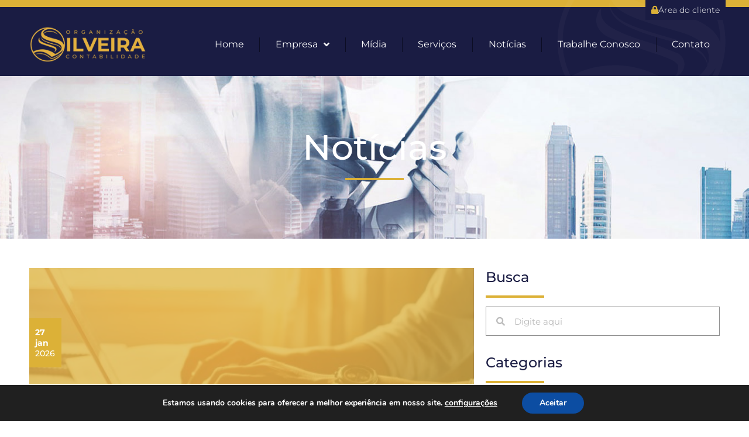

--- FILE ---
content_type: text/css
request_url: https://organizacaosilveira.com.br/wp-content/uploads/elementor/css/post-4.css?ver=1765824833
body_size: 305
content:
.elementor-kit-4{--e-global-color-primary:#1A1C43;--e-global-color-secondary:#DCB137;--e-global-color-text:#909090;--e-global-color-accent:#FFFFFF;--e-global-typography-primary-font-family:"Roboto";--e-global-typography-primary-font-weight:600;--e-global-typography-secondary-font-family:"Roboto Slab";--e-global-typography-secondary-font-weight:400;--e-global-typography-text-font-family:"Roboto";--e-global-typography-text-font-weight:400;--e-global-typography-accent-font-family:"Roboto";--e-global-typography-accent-font-weight:500;color:var( --e-global-color-text );font-family:"Montserrat", Sans-serif;font-size:16px;font-weight:400;line-height:22px;}.elementor-kit-4 e-page-transition{background-color:#FFBC7D;}.elementor-kit-4 h1{font-size:60px;font-weight:500;line-height:64px;}.elementor-kit-4 h2{font-size:40px;font-weight:500;line-height:52px;}.elementor-kit-4 h3{font-size:24px;font-weight:500;line-height:32px;}.elementor-kit-4 button,.elementor-kit-4 input[type="button"],.elementor-kit-4 input[type="submit"],.elementor-kit-4 .elementor-button{font-size:18px;font-weight:700;border-radius:0px 0px 0px 0px;padding:12px 24px 12px 24px;}.elementor-section.elementor-section-boxed > .elementor-container{max-width:1200px;}.e-con{--container-max-width:1200px;}.elementor-widget:not(:last-child){margin-block-end:20px;}.elementor-element{--widgets-spacing:20px 20px;--widgets-spacing-row:20px;--widgets-spacing-column:20px;}{}h1.entry-title{display:var(--page-title-display);}.site-header .site-branding{flex-direction:column;align-items:stretch;}.site-header{padding-inline-end:0px;padding-inline-start:0px;}.site-footer .site-branding{flex-direction:column;align-items:stretch;}@media(max-width:1024px){.elementor-section.elementor-section-boxed > .elementor-container{max-width:1024px;}.e-con{--container-max-width:1024px;}}@media(max-width:767px){.elementor-kit-4 h1{font-size:44px;line-height:52px;}.elementor-kit-4 h2{font-size:28px;line-height:36px;}.elementor-kit-4 h3{font-size:17px;line-height:24px;}.elementor-kit-4 button,.elementor-kit-4 input[type="button"],.elementor-kit-4 input[type="submit"],.elementor-kit-4 .elementor-button{font-size:16px;}.elementor-section.elementor-section-boxed > .elementor-container{max-width:767px;}.e-con{--container-max-width:767px;}}/* Start custom CSS */.btn-line:after{
    width: 71px;
height: 3px;
content: '';
position: absolute;
right: -6px;
bottom: 5px;
background: #1a1c43;
}

.btn-line:hover:after{
    background: #dcb137 !important;
}/* End custom CSS */

--- FILE ---
content_type: text/css
request_url: https://organizacaosilveira.com.br/wp-content/uploads/elementor/css/post-172.css?ver=1765824833
body_size: 752
content:
.elementor-172 .elementor-element.elementor-element-1545c14 > .elementor-container > .elementor-column > .elementor-widget-wrap{align-content:center;align-items:center;}.elementor-172 .elementor-element.elementor-element-1545c14:not(.elementor-motion-effects-element-type-background), .elementor-172 .elementor-element.elementor-element-1545c14 > .elementor-motion-effects-container > .elementor-motion-effects-layer{background-color:var( --e-global-color-primary );}.elementor-172 .elementor-element.elementor-element-1545c14{border-style:solid;border-width:12px 0px 0px 0px;border-color:var( --e-global-color-secondary );transition:background 0.3s, border 0.3s, border-radius 0.3s, box-shadow 0.3s;padding:20px 0px 10px 0px;z-index:999;}.elementor-172 .elementor-element.elementor-element-1545c14 > .elementor-background-overlay{transition:background 0.3s, border-radius 0.3s, opacity 0.3s;}.elementor-172 .elementor-element.elementor-element-02f2007{text-align:left;}.elementor-172 .elementor-element.elementor-element-02f2007 img{width:200px;}.elementor-172 .elementor-element.elementor-element-e3639e8 > .elementor-widget-wrap > .elementor-widget:not(.elementor-widget__width-auto):not(.elementor-widget__width-initial):not(:last-child):not(.elementor-absolute){margin-bottom:0px;}.elementor-172 .elementor-element.elementor-element-e3639e8 > .elementor-element-populated{padding:0px 0px 0px 0px;}.elementor-172 .elementor-element.elementor-element-326e94a .elementor-button{background-color:#1A1C43;font-size:14px;font-weight:300;padding:10px 10px 10px 10px;}.elementor-172 .elementor-element.elementor-element-326e94a{width:auto;max-width:auto;z-index:9;}.elementor-172 .elementor-element.elementor-element-326e94a .elementor-button-content-wrapper{flex-direction:row;}.elementor-172 .elementor-element.elementor-element-326e94a .elementor-button .elementor-button-content-wrapper{gap:10px;}.elementor-172 .elementor-element.elementor-element-718a067{z-index:9;--e-nav-menu-divider-content:"";--e-nav-menu-divider-style:solid;--e-nav-menu-divider-width:1px;--e-nav-menu-divider-height:25px;--e-nav-menu-divider-color:#0C0D24;}.elementor-172 .elementor-element.elementor-element-718a067 .elementor-menu-toggle{margin-left:auto;}.elementor-172 .elementor-element.elementor-element-718a067 .elementor-nav-menu .elementor-item{font-size:16px;line-height:16px;}.elementor-172 .elementor-element.elementor-element-718a067 .elementor-nav-menu--main .elementor-item{color:var( --e-global-color-accent );fill:var( --e-global-color-accent );padding-top:36px;padding-bottom:36px;}.elementor-172 .elementor-element.elementor-element-718a067 .elementor-nav-menu--main .elementor-item:hover,
					.elementor-172 .elementor-element.elementor-element-718a067 .elementor-nav-menu--main .elementor-item.elementor-item-active,
					.elementor-172 .elementor-element.elementor-element-718a067 .elementor-nav-menu--main .elementor-item.highlighted,
					.elementor-172 .elementor-element.elementor-element-718a067 .elementor-nav-menu--main .elementor-item:focus{color:var( --e-global-color-secondary );fill:var( --e-global-color-secondary );}.elementor-172 .elementor-element.elementor-element-718a067 .elementor-nav-menu--main:not(.e--pointer-framed) .elementor-item:before,
					.elementor-172 .elementor-element.elementor-element-718a067 .elementor-nav-menu--main:not(.e--pointer-framed) .elementor-item:after{background-color:var( --e-global-color-secondary );}.elementor-172 .elementor-element.elementor-element-718a067 .e--pointer-framed .elementor-item:before,
					.elementor-172 .elementor-element.elementor-element-718a067 .e--pointer-framed .elementor-item:after{border-color:var( --e-global-color-secondary );}.elementor-172 .elementor-element.elementor-element-718a067 .elementor-nav-menu--main .elementor-item.elementor-item-active{color:var( --e-global-color-secondary );}.elementor-172 .elementor-element.elementor-element-718a067 .elementor-nav-menu--main:not(.e--pointer-framed) .elementor-item.elementor-item-active:before,
					.elementor-172 .elementor-element.elementor-element-718a067 .elementor-nav-menu--main:not(.e--pointer-framed) .elementor-item.elementor-item-active:after{background-color:var( --e-global-color-secondary );}.elementor-172 .elementor-element.elementor-element-718a067 .e--pointer-framed .elementor-item.elementor-item-active:before,
					.elementor-172 .elementor-element.elementor-element-718a067 .e--pointer-framed .elementor-item.elementor-item-active:after{border-color:var( --e-global-color-secondary );}.elementor-172 .elementor-element.elementor-element-718a067 .elementor-nav-menu--dropdown a, .elementor-172 .elementor-element.elementor-element-718a067 .elementor-menu-toggle{color:var( --e-global-color-accent );fill:var( --e-global-color-accent );}.elementor-172 .elementor-element.elementor-element-718a067 .elementor-nav-menu--dropdown{background-color:var( --e-global-color-primary );}.elementor-172 .elementor-element.elementor-element-718a067 .elementor-nav-menu--dropdown a:hover,
					.elementor-172 .elementor-element.elementor-element-718a067 .elementor-nav-menu--dropdown a:focus,
					.elementor-172 .elementor-element.elementor-element-718a067 .elementor-nav-menu--dropdown a.elementor-item-active,
					.elementor-172 .elementor-element.elementor-element-718a067 .elementor-nav-menu--dropdown a.highlighted,
					.elementor-172 .elementor-element.elementor-element-718a067 .elementor-menu-toggle:hover,
					.elementor-172 .elementor-element.elementor-element-718a067 .elementor-menu-toggle:focus{color:var( --e-global-color-secondary );}.elementor-172 .elementor-element.elementor-element-718a067 .elementor-nav-menu--dropdown a:hover,
					.elementor-172 .elementor-element.elementor-element-718a067 .elementor-nav-menu--dropdown a:focus,
					.elementor-172 .elementor-element.elementor-element-718a067 .elementor-nav-menu--dropdown a.elementor-item-active,
					.elementor-172 .elementor-element.elementor-element-718a067 .elementor-nav-menu--dropdown a.highlighted{background-color:var( --e-global-color-primary );}.elementor-172 .elementor-element.elementor-element-718a067 .elementor-nav-menu--dropdown a.elementor-item-active{color:var( --e-global-color-secondary );background-color:var( --e-global-color-primary );}.elementor-172 .elementor-element.elementor-element-718a067 .elementor-nav-menu--dropdown .elementor-item, .elementor-172 .elementor-element.elementor-element-718a067 .elementor-nav-menu--dropdown  .elementor-sub-item{font-size:16px;}.elementor-172 .elementor-element.elementor-element-718a067 div.elementor-menu-toggle{color:var( --e-global-color-accent );}.elementor-172 .elementor-element.elementor-element-718a067 div.elementor-menu-toggle svg{fill:var( --e-global-color-accent );}.elementor-172 .elementor-element.elementor-element-718a067 div.elementor-menu-toggle:hover, .elementor-172 .elementor-element.elementor-element-718a067 div.elementor-menu-toggle:focus{color:var( --e-global-color-secondary );}.elementor-172 .elementor-element.elementor-element-718a067 div.elementor-menu-toggle:hover svg, .elementor-172 .elementor-element.elementor-element-718a067 div.elementor-menu-toggle:focus svg{fill:var( --e-global-color-secondary );}.elementor-172 .elementor-element.elementor-element-7818cd5{width:auto;max-width:auto;top:-32px;z-index:-9;}body:not(.rtl) .elementor-172 .elementor-element.elementor-element-7818cd5{right:0px;}body.rtl .elementor-172 .elementor-element.elementor-element-7818cd5{left:0px;}.elementor-theme-builder-content-area{height:400px;}.elementor-location-header:before, .elementor-location-footer:before{content:"";display:table;clear:both;}@media(min-width:768px){.elementor-172 .elementor-element.elementor-element-68d2f4f{width:25%;}.elementor-172 .elementor-element.elementor-element-e3639e8{width:75%;}}@media(max-width:767px){.elementor-172 .elementor-element.elementor-element-1545c14{padding:20px 10px 10px 10px;}.elementor-172 .elementor-element.elementor-element-68d2f4f{width:50%;}.elementor-172 .elementor-element.elementor-element-02f2007 img{width:130px;}.elementor-172 .elementor-element.elementor-element-e3639e8{width:50%;}.elementor-172 .elementor-element.elementor-element-718a067 .elementor-nav-menu--dropdown .elementor-item, .elementor-172 .elementor-element.elementor-element-718a067 .elementor-nav-menu--dropdown  .elementor-sub-item{font-size:15px;}.elementor-172 .elementor-element.elementor-element-718a067 .elementor-nav-menu--main > .elementor-nav-menu > li > .elementor-nav-menu--dropdown, .elementor-172 .elementor-element.elementor-element-718a067 .elementor-nav-menu__container.elementor-nav-menu--dropdown{margin-top:20px !important;}.elementor-172 .elementor-element.elementor-element-718a067{--nav-menu-icon-size:24px;}}/* Start custom CSS for button, class: .elementor-element-326e94a */.elementor-172 .elementor-element.elementor-element-326e94a i{
    color: rgb(220, 177, 55);;
}

.elementor-172 .elementor-element.elementor-element-326e94a{
    position: absolute;
    right: 0;
    top: -32px;
}/* End custom CSS */
/* Start custom CSS for image, class: .elementor-element-7818cd5 */.elementor-172 .elementor-element.elementor-element-7818cd5 img{
    opacity: 0.2;
}/* End custom CSS */

--- FILE ---
content_type: text/css
request_url: https://organizacaosilveira.com.br/wp-content/uploads/elementor/css/post-191.css?ver=1765824834
body_size: 864
content:
.elementor-191 .elementor-element.elementor-element-a923eb8:not(.elementor-motion-effects-element-type-background), .elementor-191 .elementor-element.elementor-element-a923eb8 > .elementor-motion-effects-container > .elementor-motion-effects-layer{background-color:var( --e-global-color-primary );}.elementor-191 .elementor-element.elementor-element-a923eb8{transition:background 0.3s, border 0.3s, border-radius 0.3s, box-shadow 0.3s;margin-top:60px;margin-bottom:0px;padding:30px 0px 30px 0px;}.elementor-191 .elementor-element.elementor-element-a923eb8 > .elementor-background-overlay{transition:background 0.3s, border-radius 0.3s, opacity 0.3s;}.elementor-191 .elementor-element.elementor-element-80d430d > .elementor-container > .elementor-column > .elementor-widget-wrap{align-content:center;align-items:center;}.elementor-191 .elementor-element.elementor-element-b53f95d{text-align:left;}.elementor-191 .elementor-element.elementor-element-b53f95d img{width:200px;}.elementor-191 .elementor-element.elementor-element-017ccf5 .elementor-icon-list-icon i{color:var( --e-global-color-secondary );transition:color 0.3s;}.elementor-191 .elementor-element.elementor-element-017ccf5 .elementor-icon-list-icon svg{fill:var( --e-global-color-secondary );transition:fill 0.3s;}.elementor-191 .elementor-element.elementor-element-017ccf5{--e-icon-list-icon-size:20px;--icon-vertical-offset:0px;}.elementor-191 .elementor-element.elementor-element-017ccf5 .elementor-icon-list-icon{padding-inline-end:5px;}.elementor-191 .elementor-element.elementor-element-017ccf5 .elementor-icon-list-item > .elementor-icon-list-text, .elementor-191 .elementor-element.elementor-element-017ccf5 .elementor-icon-list-item > a{font-size:14px;line-height:20px;}.elementor-191 .elementor-element.elementor-element-017ccf5 .elementor-icon-list-text{color:var( --e-global-color-accent );transition:color 0.3s;}.elementor-191 .elementor-element.elementor-element-694b24d > .elementor-container > .elementor-column > .elementor-widget-wrap{align-content:center;align-items:center;}.elementor-191 .elementor-element.elementor-element-694b24d > .elementor-container{max-width:860px;}.elementor-191 .elementor-element.elementor-element-694b24d{margin-top:30px;margin-bottom:0px;}.elementor-191 .elementor-element.elementor-element-c1bec18 .elementor-icon-list-icon i{color:var( --e-global-color-secondary );transition:color 0.3s;}.elementor-191 .elementor-element.elementor-element-c1bec18 .elementor-icon-list-icon svg{fill:var( --e-global-color-secondary );transition:fill 0.3s;}.elementor-191 .elementor-element.elementor-element-c1bec18{--e-icon-list-icon-size:20px;--icon-vertical-offset:0px;}.elementor-191 .elementor-element.elementor-element-c1bec18 .elementor-icon-list-icon{padding-inline-end:5px;}.elementor-191 .elementor-element.elementor-element-c1bec18 .elementor-icon-list-item > .elementor-icon-list-text, .elementor-191 .elementor-element.elementor-element-c1bec18 .elementor-icon-list-item > a{font-size:14px;line-height:20px;}.elementor-191 .elementor-element.elementor-element-c1bec18 .elementor-icon-list-text{color:var( --e-global-color-accent );transition:color 0.3s;}.elementor-191 .elementor-element.elementor-element-7fb7980 .elementor-button{background-color:#1A1C43;font-size:14px;font-weight:300;border-style:solid;border-width:1px 1px 1px 1px;border-color:var( --e-global-color-secondary );border-radius:16px 16px 16px 16px;padding:10px 10px 10px 10px;}.elementor-191 .elementor-element.elementor-element-7fb7980 .elementor-button:hover, .elementor-191 .elementor-element.elementor-element-7fb7980 .elementor-button:focus{background-color:var( --e-global-color-primary );border-color:var( --e-global-color-accent );}.elementor-191 .elementor-element.elementor-element-7fb7980 .elementor-button-content-wrapper{flex-direction:row;}.elementor-191 .elementor-element.elementor-element-7fb7980 .elementor-button .elementor-button-content-wrapper{gap:10px;}.elementor-191 .elementor-element.elementor-element-f554aa6{--grid-template-columns:repeat(0, auto);--icon-size:16px;--grid-column-gap:5px;--grid-row-gap:0px;}.elementor-191 .elementor-element.elementor-element-f554aa6 .elementor-widget-container{text-align:center;}.elementor-191 .elementor-element.elementor-element-f554aa6 .elementor-social-icon{background-color:var( --e-global-color-accent );--icon-padding:0.5em;}.elementor-191 .elementor-element.elementor-element-f554aa6 .elementor-social-icon i{color:var( --e-global-color-primary );}.elementor-191 .elementor-element.elementor-element-f554aa6 .elementor-social-icon svg{fill:var( --e-global-color-primary );}.elementor-191 .elementor-element.elementor-element-89e613a > .elementor-container > .elementor-column > .elementor-widget-wrap{align-content:center;align-items:center;}.elementor-191 .elementor-element.elementor-element-89e613a:not(.elementor-motion-effects-element-type-background), .elementor-191 .elementor-element.elementor-element-89e613a > .elementor-motion-effects-container > .elementor-motion-effects-layer{background-color:#161839;}.elementor-191 .elementor-element.elementor-element-89e613a{transition:background 0.3s, border 0.3s, border-radius 0.3s, box-shadow 0.3s;padding:15px 0px 15px 0px;}.elementor-191 .elementor-element.elementor-element-89e613a > .elementor-background-overlay{transition:background 0.3s, border-radius 0.3s, opacity 0.3s;}.elementor-191 .elementor-element.elementor-element-2ab4e71{text-align:center;}.elementor-191 .elementor-element.elementor-element-2ab4e71 .elementor-heading-title{font-size:14px;font-weight:300;line-height:24px;color:#373964;}.elementor-191 .elementor-element.elementor-element-f9a80ab{text-align:right;}.elementor-theme-builder-content-area{height:400px;}.elementor-location-header:before, .elementor-location-footer:before{content:"";display:table;clear:both;}@media(max-width:1024px){.elementor-191 .elementor-element.elementor-element-e04e273 > .elementor-element-populated{margin:0px 0px 0px 30px;--e-column-margin-right:0px;--e-column-margin-left:30px;}}@media(min-width:768px){.elementor-191 .elementor-element.elementor-element-1801c06{width:20%;}.elementor-191 .elementor-element.elementor-element-e04e273{width:80%;}.elementor-191 .elementor-element.elementor-element-5362cb9{width:35%;}.elementor-191 .elementor-element.elementor-element-4556f89{width:20%;}.elementor-191 .elementor-element.elementor-element-7f3c01a{width:25%;}.elementor-191 .elementor-element.elementor-element-8e9ff5a{width:19.753%;}}@media(max-width:767px){.elementor-191 .elementor-element.elementor-element-b53f95d{text-align:center;}.elementor-191 .elementor-element.elementor-element-e04e273 > .elementor-element-populated{margin:20px 0px 0px 0px;--e-column-margin-right:0px;--e-column-margin-left:0px;}.elementor-191 .elementor-element.elementor-element-017ccf5 .elementor-icon-list-items:not(.elementor-inline-items) .elementor-icon-list-item:not(:last-child){padding-block-end:calc(10px/2);}.elementor-191 .elementor-element.elementor-element-017ccf5 .elementor-icon-list-items:not(.elementor-inline-items) .elementor-icon-list-item:not(:first-child){margin-block-start:calc(10px/2);}.elementor-191 .elementor-element.elementor-element-017ccf5 .elementor-icon-list-items.elementor-inline-items .elementor-icon-list-item{margin-inline:calc(10px/2);}.elementor-191 .elementor-element.elementor-element-017ccf5 .elementor-icon-list-items.elementor-inline-items{margin-inline:calc(-10px/2);}.elementor-191 .elementor-element.elementor-element-017ccf5 .elementor-icon-list-items.elementor-inline-items .elementor-icon-list-item:after{inset-inline-end:calc(-10px/2);}.elementor-191 .elementor-element.elementor-element-017ccf5 .elementor-icon-list-item > .elementor-icon-list-text, .elementor-191 .elementor-element.elementor-element-017ccf5 .elementor-icon-list-item > a{line-height:22px;}.elementor-191 .elementor-element.elementor-element-694b24d{margin-top:10px;margin-bottom:0px;}.elementor-191 .elementor-element.elementor-element-4556f89 > .elementor-element-populated{margin:10px 0px 10px 0px;--e-column-margin-right:0px;--e-column-margin-left:0px;}.elementor-191 .elementor-element.elementor-element-7f3c01a > .elementor-element-populated{margin:10px 0px 10px 0px;--e-column-margin-right:0px;--e-column-margin-left:0px;}.elementor-191 .elementor-element.elementor-element-8e9ff5a > .elementor-element-populated{margin:10px 0px 0px 0px;--e-column-margin-right:0px;--e-column-margin-left:0px;}.elementor-191 .elementor-element.elementor-element-89e613a{padding:10px 10px 10px 10px;}.elementor-191 .elementor-element.elementor-element-2ab4e71 .elementor-heading-title{font-size:14px;line-height:16px;}.elementor-191 .elementor-element.elementor-element-f9a80ab{text-align:center;}}/* Start custom CSS for button, class: .elementor-element-7fb7980 */.elementor-191 .elementor-element.elementor-element-7fb7980 i{
    color: rgb(220, 177, 55);;
}/* End custom CSS */
/* Start custom CSS for column, class: .elementor-element-acb2d8b */.elementor-191 .elementor-element.elementor-element-acb2d8b:after{
    content: "";
    width: 100%;
    position: absolute;
    top: -39px;
    left: 0;
    height: 9px;
    background: #dcb137;
}/* End custom CSS */

--- FILE ---
content_type: text/css
request_url: https://organizacaosilveira.com.br/wp-content/uploads/elementor/css/post-317.css?ver=1765825002
body_size: 794
content:
.elementor-317 .elementor-element.elementor-element-24dc857:not(.elementor-motion-effects-element-type-background), .elementor-317 .elementor-element.elementor-element-24dc857 > .elementor-motion-effects-container > .elementor-motion-effects-layer{background-color:var( --e-global-color-text );background-image:url("https://organizacaosilveira.com.br/wp-content/uploads/2022/11/section-header.jpg");background-position:center center;background-repeat:no-repeat;background-size:cover;}.elementor-317 .elementor-element.elementor-element-24dc857 > .elementor-background-overlay{background-color:#02010100;opacity:1;transition:background 0.3s, border-radius 0.3s, opacity 0.3s;}.elementor-317 .elementor-element.elementor-element-24dc857{transition:background 0.3s, border 0.3s, border-radius 0.3s, box-shadow 0.3s;padding:80px 0px 80px 0px;}.elementor-317 .elementor-element.elementor-element-2292593 > .elementor-widget-wrap > .elementor-widget:not(.elementor-widget__width-auto):not(.elementor-widget__width-initial):not(:last-child):not(.elementor-absolute){margin-bottom:10px;}.elementor-317 .elementor-element.elementor-element-bc51d89{text-align:center;}.elementor-317 .elementor-element.elementor-element-bc51d89 .elementor-heading-title{color:var( --e-global-color-accent );}.elementor-317 .elementor-element.elementor-element-ee1e790{--divider-border-style:solid;--divider-color:var( --e-global-color-secondary );--divider-border-width:4px;}.elementor-317 .elementor-element.elementor-element-ee1e790 .elementor-divider-separator{width:100px;margin:0 auto;margin-center:0;}.elementor-317 .elementor-element.elementor-element-ee1e790 .elementor-divider{text-align:center;padding-block-start:10px;padding-block-end:10px;}.elementor-317 .elementor-element.elementor-element-c86b254{padding:40px 0px 80px 0px;}.elementor-317 .elementor-element.elementor-element-ac87ea7{--grid-columns:1;}.elementor-317 .elementor-element.elementor-element-ac87ea7 .elementor-pagination{text-align:left;margin-top:30px;}body:not(.rtl) .elementor-317 .elementor-element.elementor-element-ac87ea7 .elementor-pagination .page-numbers:not(:first-child){margin-left:calc( 10px/2 );}body:not(.rtl) .elementor-317 .elementor-element.elementor-element-ac87ea7 .elementor-pagination .page-numbers:not(:last-child){margin-right:calc( 10px/2 );}body.rtl .elementor-317 .elementor-element.elementor-element-ac87ea7 .elementor-pagination .page-numbers:not(:first-child){margin-right:calc( 10px/2 );}body.rtl .elementor-317 .elementor-element.elementor-element-ac87ea7 .elementor-pagination .page-numbers:not(:last-child){margin-left:calc( 10px/2 );}.elementor-317 .elementor-element.elementor-element-7be405f > .elementor-widget-wrap > .elementor-widget:not(.elementor-widget__width-auto):not(.elementor-widget__width-initial):not(:last-child):not(.elementor-absolute){margin-bottom:10px;}.elementor-317 .elementor-element.elementor-element-2f32da2 .elementor-heading-title{color:var( --e-global-color-primary );}.elementor-317 .elementor-element.elementor-element-5b383ff{--divider-border-style:solid;--divider-color:var( --e-global-color-secondary );--divider-border-width:4px;}.elementor-317 .elementor-element.elementor-element-5b383ff .elementor-divider-separator{width:100px;}.elementor-317 .elementor-element.elementor-element-5b383ff .elementor-divider{padding-block-start:5px;padding-block-end:5px;}.elementor-317 .elementor-element.elementor-element-8a0d8aa .elementor-search-form__container{min-height:50px;}.elementor-317 .elementor-element.elementor-element-8a0d8aa .elementor-search-form__submit{min-width:50px;}body:not(.rtl) .elementor-317 .elementor-element.elementor-element-8a0d8aa .elementor-search-form__icon{padding-left:calc(50px / 3);}body.rtl .elementor-317 .elementor-element.elementor-element-8a0d8aa .elementor-search-form__icon{padding-right:calc(50px / 3);}.elementor-317 .elementor-element.elementor-element-8a0d8aa .elementor-search-form__input, .elementor-317 .elementor-element.elementor-element-8a0d8aa.elementor-search-form--button-type-text .elementor-search-form__submit{padding-left:calc(50px / 3);padding-right:calc(50px / 3);}.elementor-317 .elementor-element.elementor-element-8a0d8aa .elementor-search-form__input,
					.elementor-317 .elementor-element.elementor-element-8a0d8aa .elementor-search-form__icon,
					.elementor-317 .elementor-element.elementor-element-8a0d8aa .elementor-lightbox .dialog-lightbox-close-button,
					.elementor-317 .elementor-element.elementor-element-8a0d8aa .elementor-lightbox .dialog-lightbox-close-button:hover,
					.elementor-317 .elementor-element.elementor-element-8a0d8aa.elementor-search-form--skin-full_screen input[type="search"].elementor-search-form__input{color:var( --e-global-color-text );fill:var( --e-global-color-text );}.elementor-317 .elementor-element.elementor-element-8a0d8aa:not(.elementor-search-form--skin-full_screen) .elementor-search-form__container{background-color:var( --e-global-color-accent );border-color:var( --e-global-color-text );border-width:1px 1px 1px 1px;border-radius:0px;}.elementor-317 .elementor-element.elementor-element-8a0d8aa.elementor-search-form--skin-full_screen input[type="search"].elementor-search-form__input{background-color:var( --e-global-color-accent );border-color:var( --e-global-color-text );border-width:1px 1px 1px 1px;border-radius:0px;}.elementor-317 .elementor-element.elementor-element-2e2b67e > .elementor-widget-container{margin:20px 0px 0px 0px;}.elementor-317 .elementor-element.elementor-element-2e2b67e .elementor-heading-title{color:var( --e-global-color-primary );}.elementor-317 .elementor-element.elementor-element-3751246{--divider-border-style:solid;--divider-color:var( --e-global-color-secondary );--divider-border-width:4px;}.elementor-317 .elementor-element.elementor-element-3751246 .elementor-divider-separator{width:100px;}.elementor-317 .elementor-element.elementor-element-3751246 .elementor-divider{padding-block-start:5px;padding-block-end:5px;}@media(max-width:1024px){.elementor-317 .elementor-element.elementor-element-ac87ea7{--grid-columns:2;}}@media(max-width:767px){.elementor-317 .elementor-element.elementor-element-24dc857{padding:60px 10px 60px 10px;}.elementor-317 .elementor-element.elementor-element-c86b254{padding:50px 10px 50px 10px;}.elementor-317 .elementor-element.elementor-element-ac87ea7{--grid-columns:1;}.elementor-317 .elementor-element.elementor-element-ac87ea7 > .elementor-widget-container{padding:0px 0px 0px 0px;}.elementor-317 .elementor-element.elementor-element-2f32da2{text-align:center;}.elementor-317 .elementor-element.elementor-element-5b383ff .elementor-divider{text-align:center;}.elementor-317 .elementor-element.elementor-element-5b383ff .elementor-divider-separator{margin:0 auto;margin-center:0;}.elementor-317 .elementor-element.elementor-element-2e2b67e > .elementor-widget-container{margin:10px 0px 0px 0px;}.elementor-317 .elementor-element.elementor-element-2e2b67e{text-align:center;}.elementor-317 .elementor-element.elementor-element-3751246 .elementor-divider{text-align:center;}.elementor-317 .elementor-element.elementor-element-3751246 .elementor-divider-separator{margin:0 auto;margin-center:0;}}@media(min-width:768px){.elementor-317 .elementor-element.elementor-element-e53dd3b{width:65%;}.elementor-317 .elementor-element.elementor-element-7be405f{width:35%;}}/* Start custom CSS for section, class: .elementor-element-24dc857 */.elementor-317 .elementor-element.elementor-element-24dc857 .elementor-background-overlay:after{
    content: "";
    position: absolute;
    width: 50%;
    height: 100%;
    right: 25%;
    top: 0;
    background: #1a1c43;
    opacity: 0.7;
    -webkit-transform: skew(-30deg);
    -moz-transform: skew(-30deg);
    -o-transform: skew(-30deg);
    transform: skew(-30deg);
}

@media(max-width:768px){
  .elementor-317 .elementor-element.elementor-element-24dc857 .elementor-background-overlay:nth-child(3):after{
    width: 100%;
    right: 0%;
}  
}/* End custom CSS */